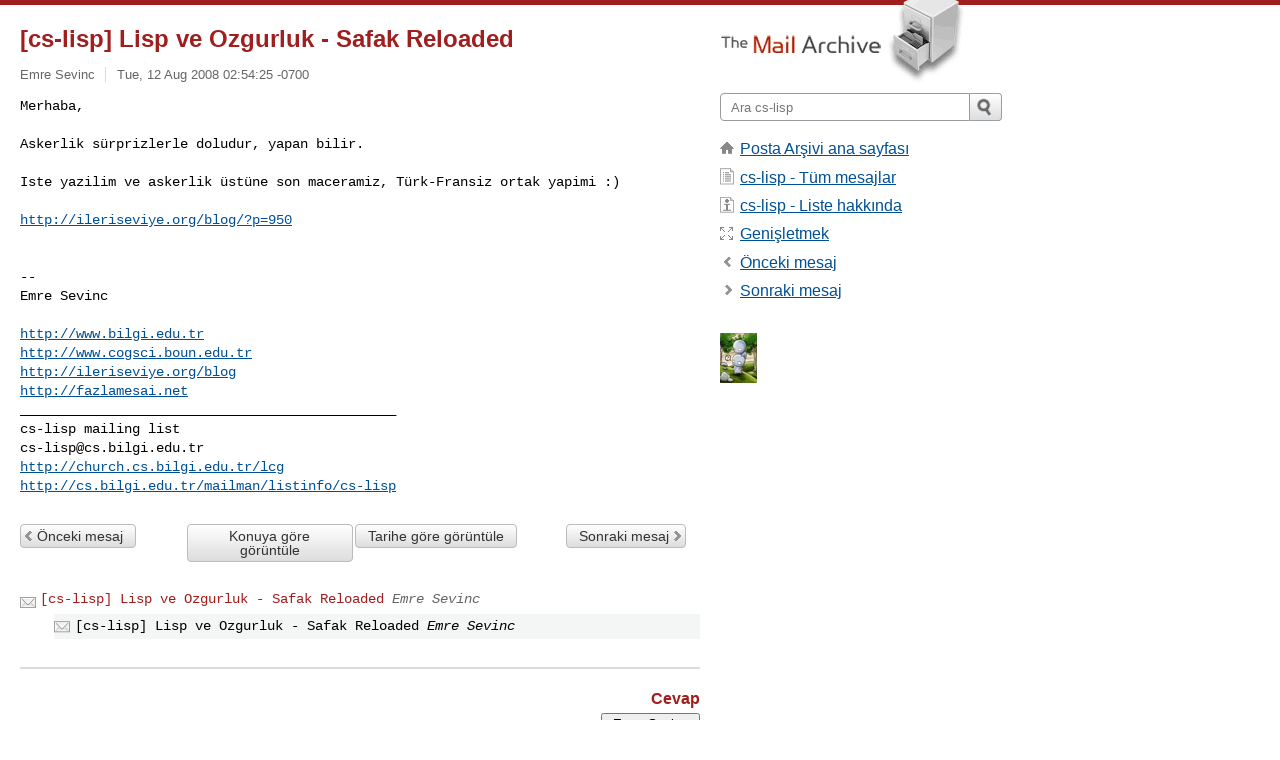

--- FILE ---
content_type: text/html; charset=utf-8
request_url: https://www.mail-archive.com/cs-lisp@cs.bilgi.edu.tr/msg01461.html
body_size: 2911
content:
<!DOCTYPE html>
<html lang="en">
<head>
<title>[cs-lisp] Lisp ve Ozgurluk - Safak Reloaded</title>
<meta name="viewport" content="width=device-width, initial-scale=1">
<link rel="apple-touch-icon" sizes="114x114" href="/apple-touch-icon-114x114.png">
<link rel="apple-touch-icon" sizes="72x72" href="/apple-touch-icon-72x72.png">
<link rel="apple-touch-icon" sizes="57x57" href="/apple-touch-icon-57x57.png">
<link rel="shortcut icon" href="/favicon.ico">
<link rel="contents" href="index.html#01461" id="c">
<link rel="index" href="maillist.html#01461" id="i">
<link rel="prev" href="msg01460.html" id="p">
<link rel="next" href="msg01462.html" id="n">
<link rel="canonical" href="https://www.mail-archive.com/cs-lisp@cs.bilgi.edu.tr/msg01461.html">
<link rel="stylesheet" href="/normalize.css" media="screen">
<link rel="stylesheet" href="/master.css" media="screen">

<!--[if lt IE 9]>
<link rel="stylesheet" href="/ie.css" media="screen">
<![endif]-->
</head>
<body>
<script language="javascript" type="text/javascript">
document.onkeydown = NavigateThrough;
function NavigateThrough (event)
{
  if (!document.getElementById) return;
  if (window.event) event = window.event;
  if (event.target.tagName == 'INPUT') return;
  if (event.ctrlKey || event.metaKey) return;
  var link = null;
  switch (event.keyCode ? event.keyCode : event.which ? event.which : null) {
    case 74:
    case 80:
      link = document.getElementById ('p');
      break;
    case 75:
    case 78:
      link = document.getElementById ('n');
      break;
    case 69:
      link = document.getElementById ('e');
      break;
    }
  if (link && link.href) document.location = link.href;
}
</script>
<div itemscope itemtype="http://schema.org/Article" class="container">
<div class="skipLink">
<a href="#nav">Skip to site navigation (Press enter)</a>
</div>
<div class="content" role="main">
<div class="msgHead">
<h1>
<span class="subject"><a href="/search?l=cs-lisp@cs.bilgi.edu.tr&amp;q=subject:%22%5C%5Bcs%5C-lisp%5C%5D+Lisp+ve+Ozgurluk+%5C-+Safak+Reloaded%22&amp;o=newest" rel="nofollow"><span itemprop="name">[cs-lisp] Lisp ve Ozgurluk - Safak Reloaded</span></a></span>
</h1>
<p class="darkgray font13">
<span class="sender pipe"><a href="/search?l=cs-lisp@cs.bilgi.edu.tr&amp;q=from:%22Emre+Sevinc%22" rel="nofollow"><span itemprop="author" itemscope itemtype="http://schema.org/Person"><span itemprop="name">Emre Sevinc</span></span></a></span>
<span class="date"><a href="/search?l=cs-lisp@cs.bilgi.edu.tr&amp;q=date:20080812" rel="nofollow">Tue, 12 Aug 2008 02:54:25 -0700</a></span>
</p>
</div>
<div itemprop="articleBody" class="msgBody">
<!--X-Body-of-Message-->
<pre>Merhaba,

Askerlik sürprizlerle doludur, yapan bilir.</pre><pre>

Iste yazilim ve askerlik üstüne son maceramiz, Türk-Fransiz ortak yapimi :)

<a  rel="nofollow" href="http://ileriseviye.org/blog/?p=950">http://ileriseviye.org/blog/?p=950</a>


--
Emre Sevinc

<a  rel="nofollow" href="http://www.bilgi.edu.tr">http://www.bilgi.edu.tr</a>
<a  rel="nofollow" href="http://www.cogsci.boun.edu.tr">http://www.cogsci.boun.edu.tr</a>
<a  rel="nofollow" href="http://ileriseviye.org/blog">http://ileriseviye.org/blog</a>
<a  rel="nofollow" href="http://fazlamesai.net">http://fazlamesai.net</a>
</pre><pre>_______________________________________________
cs-lisp mailing list
<a href="/cdn-cgi/l/email-protection" class="__cf_email__" data-cfemail="84e7f7a9e8edf7f4c4e7f7aae6ede8e3edaae1e0f1aaf0f6">[email&#160;protected]</a>
<a  rel="nofollow" href="http://church.cs.bilgi.edu.tr/lcg">http://church.cs.bilgi.edu.tr/lcg</a>
<a  rel="nofollow" href="http://cs.bilgi.edu.tr/mailman/listinfo/cs-lisp">http://cs.bilgi.edu.tr/mailman/listinfo/cs-lisp</a>
</pre>

</div>
<div class="msgButtons margintopdouble">
<ul class="overflow">
<li class="msgButtonItems"><a class="button buttonleft " accesskey="p" href="msg01460.html">&#0214;nceki mesaj</a></li>
<li class="msgButtonItems textaligncenter"><a class="button" accesskey="c" href="index.html#01461">Konuya g&#0246;re g&#0246;r&#0252;nt&#0252;le</a></li>
<li class="msgButtonItems textaligncenter"><a class="button" accesskey="i" href="maillist.html#01461">Tarihe g&#0246;re g&#0246;r&#0252;nt&#0252;le</a></li>
<li class="msgButtonItems textalignright"><a class="button buttonright " accesskey="n" href="msg01462.html">Sonraki mesaj</a></li>
</ul>
</div>
<a name="tslice"></a>
<div class="tSliceList margintopdouble">
<ul class="icons monospace">
<li class="icons-email"><span class="subject"><a href="msg01460.html">[cs-lisp] Lisp ve Ozgurluk - Safak Reloaded</a></span> <span class="sender italic">Emre Sevinc</span></li>
<li><ul>
<li class="icons-email tSliceCur"><span class="subject">[cs-lisp] Lisp ve Ozgurluk - Safak Reloaded</span> <span class="sender italic">Emre Sevinc</span></li>
</ul>
</ul>
</div>
<div class="overflow msgActions margintopdouble">
<div class="msgReply" >
<h2>
					Cevap
</h2>
<form method="POST" action="/mailto.php">
<input type="hidden" name="subject" value="[cs-lisp] Lisp ve Ozgurluk - Safak Reloaded">
<input type="hidden" name="msgid" value="8e41d31e0808112237s2e1642beo50326701745cb34e@mail.gmail.com">
<input type="hidden" name="relpath" value="cs-lisp@cs.bilgi.edu.tr/msg01461.html">
<input type="submit" value=" Emre Sevinc ">
</form>
</div>
</div>
</div>
<div class="aside" role="complementary">
<div class="logo">
<a href="/"><img src="/logo.png" width=247 height=88 alt="The Mail Archive"></a>
</div>
<form class="overflow" action="/search" method="get">
<input type="hidden" name="l" value="cs-lisp@cs.bilgi.edu.tr">
<label class="hidden" for="q">Search the site</label>
<input class="submittext" type="text" id="q" name="q" placeholder="Ara cs-lisp">
<input class="submitbutton" name="submit" type="image" src="/submit.png" alt="Submit">
</form>
<div class="nav margintop" id="nav" role="navigation">
<ul class="icons font16">
<li class="icons-home"><a href="/">Posta Ar&#0351;ivi ana sayfas&#0305;</a></li>
<li class="icons-list"><a href="/cs-lisp@cs.bilgi.edu.tr/">cs-lisp - T&#0252;m mesajlar</a></li>
<li class="icons-about"><a href="/cs-lisp@cs.bilgi.edu.tr/info.html">cs-lisp - Liste hakk&#0305;nda</a></li>
<li class="icons-expand"><a href="/search?l=cs-lisp@cs.bilgi.edu.tr&amp;q=subject:%22%5C%5Bcs%5C-lisp%5C%5D+Lisp+ve+Ozgurluk+%5C-+Safak+Reloaded%22&amp;o=newest&amp;f=1" title="e" id="e">Geni&#0351;letmek</a></li>
<li class="icons-prev"><a href="msg01460.html" title="p">&#0214;nceki mesaj</a></li>
<li class="icons-next"><a href="msg01462.html" title="n">Sonraki mesaj</a></li>
</ul>
</div>
<div class="listlogo margintopdouble">
<a href="#"><img src="/cs-lisp@cs.bilgi.edu.tr/logo.png" alt="cs-lisp"></a>
</div>
<div class="margintopdouble">

</div>
</div>
</div>
<div class="footer" role="contentinfo">
<ul>
<li><a href="/">Posta Ar&#0351;ivi ana sayfas&#0305;</a></li>
<li><a href="/faq.html#newlist">Posta listeni ekle</a></li>
<li><a href="/faq.html">S&#0305;k&#0231;a Sorulan Sorular</a></li>
<li><a href="/faq.html#support">Destek</a></li>
<li><a href="/faq.html#privacy">Gizlilik</a></li>
<li class="darkgray"><a href="/cdn-cgi/l/email-protection" class="__cf_email__" data-cfemail="457d20717421767420757d757d7474777776723677207473717727202a707576777372757472717026277671200528242c296b2228242c296b262a28">[email&#160;protected]</a></li>
</ul>
</div>
<script data-cfasync="false" src="/cdn-cgi/scripts/5c5dd728/cloudflare-static/email-decode.min.js"></script><script>(function(){function c(){var b=a.contentDocument||a.contentWindow.document;if(b){var d=b.createElement('script');d.innerHTML="window.__CF$cv$params={r:'9c6d119dd85bcf74',t:'MTc2OTkwMjk4MA=='};var a=document.createElement('script');a.src='/cdn-cgi/challenge-platform/scripts/jsd/main.js';document.getElementsByTagName('head')[0].appendChild(a);";b.getElementsByTagName('head')[0].appendChild(d)}}if(document.body){var a=document.createElement('iframe');a.height=1;a.width=1;a.style.position='absolute';a.style.top=0;a.style.left=0;a.style.border='none';a.style.visibility='hidden';document.body.appendChild(a);if('loading'!==document.readyState)c();else if(window.addEventListener)document.addEventListener('DOMContentLoaded',c);else{var e=document.onreadystatechange||function(){};document.onreadystatechange=function(b){e(b);'loading'!==document.readyState&&(document.onreadystatechange=e,c())}}}})();</script><script defer src="https://static.cloudflareinsights.com/beacon.min.js/vcd15cbe7772f49c399c6a5babf22c1241717689176015" integrity="sha512-ZpsOmlRQV6y907TI0dKBHq9Md29nnaEIPlkf84rnaERnq6zvWvPUqr2ft8M1aS28oN72PdrCzSjY4U6VaAw1EQ==" data-cf-beacon='{"version":"2024.11.0","token":"6b16babd81bc4986bb5551fcbd676e26","r":1,"server_timing":{"name":{"cfCacheStatus":true,"cfEdge":true,"cfExtPri":true,"cfL4":true,"cfOrigin":true,"cfSpeedBrain":true},"location_startswith":null}}' crossorigin="anonymous"></script>
</body>
</html>
